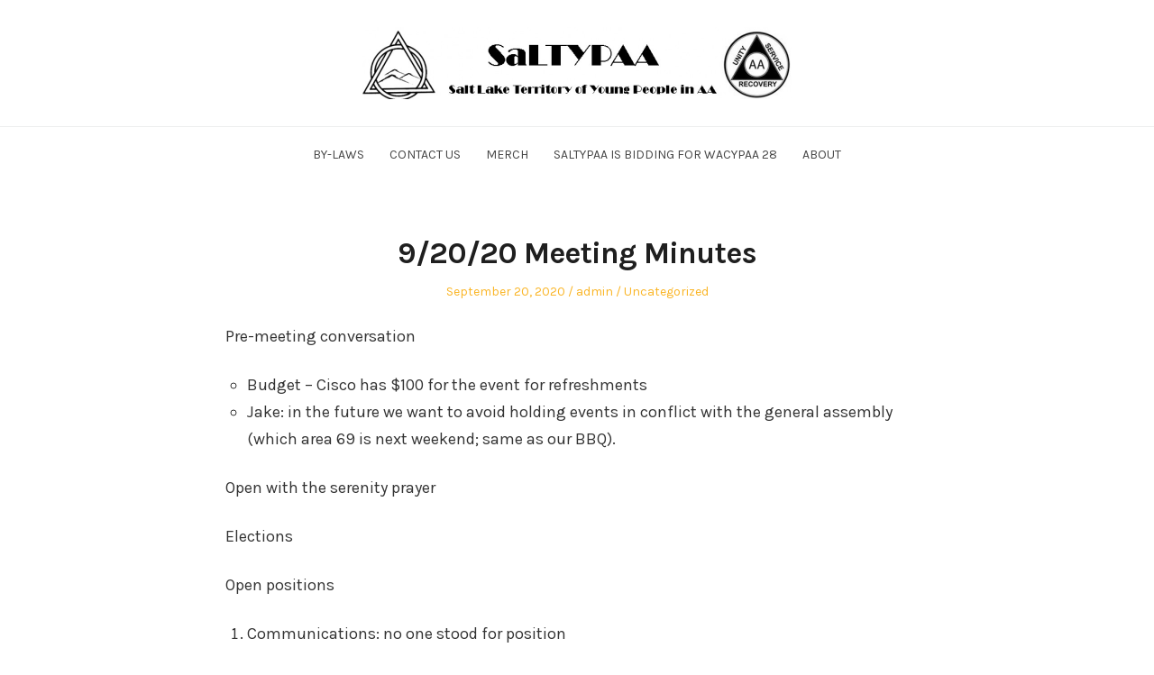

--- FILE ---
content_type: text/javascript
request_url: http://www.saltypaa.org/wp-content/plugins/wp-lead-plus-free-squeeze-pages-creator/js/frontend.min.js?ver=6.9
body_size: 21168
content:
function _toConsumableArray(a){if(Array.isArray(a)){for(var b=0,c=Array(a.length);b<a.length;b++)c[b]=a[b];return c}return Array.from(a)}!function(a){if("object"==typeof exports)module.exports=a();else if("function"==typeof define&&define.amd)define(a);else{var b;"undefined"!=typeof window?b=window:"undefined"!=typeof global?b=global:"undefined"!=typeof self&&(b=self),b.Bounce=a()}}(function(){return function a(b,c,d){function e(g,h){if(!c[g]){if(!b[g]){var i="function"==typeof require&&require;if(!h&&i)return i(g,!0);if(f)return f(g,!0);throw new Error("Cannot find module '"+g+"'")}var j=c[g]={exports:{}};b[g][0].call(j.exports,function(a){var c=b[g][1][a];return e(c?c:a)},j,j.exports,a,b,c,d)}return c[g].exports}for(var f="function"==typeof require&&require,g=0;g<d.length;g++)e(d[g]);return e}({1:[function(a,b,c){var d,e,f;f=a("../math/matrix4d"),e={bounce:a("../easing/bounce"),sway:a("../easing/sway"),hardbounce:a("../easing/hardbounce"),hardsway:a("../easing/hardsway")},d=function(){function a(a){a||(a={}),null!=a.easing&&(this.easing=a.easing),null!=a.duration&&(this.duration=a.duration),null!=a.delay&&(this.delay=a.delay),null!=a.from&&(this.from=a.from),null!=a.to&&(this.to=a.to),this.easingObject=new e[this.easing](a)}return a.prototype.easing="bounce",a.prototype.duration=1e3,a.prototype.delay=0,a.prototype.from=null,a.prototype.to=null,a.prototype.calculateEase=function(a){return this.easingObject.calculate(a)},a.prototype.getMatrix=function(){return(new f).identity()},a.prototype.getEasedMatrix=function(a){return this.getMatrix()},a.prototype.serialize=function(){var a,b,c,d;b={type:this.constructor.name.toLowerCase(),easing:this.easing,duration:this.duration,delay:this.delay,from:this.from,to:this.to},d=this.easingObject.serialize();for(a in d)c=d[a],b[a]=c;return b},a}(),b.exports=d},{"../easing/bounce":6,"../easing/hardbounce":7,"../easing/hardsway":8,"../easing/sway":10,"../math/matrix4d":13}],2:[function(a,b,c){var d,e,f,g,h={}.hasOwnProperty,i=function(a,b){function c(){this.constructor=a}for(var d in b)h.call(b,d)&&(a[d]=b[d]);return c.prototype=b.prototype,a.prototype=new c,a.__super__=b.prototype,a};e=a("../math/matrix4d"),g=a("../math/vector2d"),d=a("./index"),f=function(a){function b(){b.__super__.constructor.apply(this,arguments),this.diff=this.to-this.from}return i(b,a),b.prototype.from=0,b.prototype.to=90,b.prototype.getMatrix=function(a){var b,c,d;return c=a/180*Math.PI,b=Math.cos(c),d=Math.sin(c),new e([b,-d,0,0,d,b,0,0,0,0,1,0,0,0,0,1])},b.prototype.getEasedMatrix=function(a){var b,c;return c=this.calculateEase(a),b=this.from+this.diff*c,this.getMatrix(b)},b}(d),b.exports=f},{"../math/matrix4d":13,"../math/vector2d":14,"./index":1}],3:[function(a,b,c){var d,e,f,g,h={}.hasOwnProperty,i=function(a,b){function c(){this.constructor=a}for(var d in b)h.call(b,d)&&(a[d]=b[d]);return c.prototype=b.prototype,a.prototype=new c,a.__super__=b.prototype,a};e=a("../math/matrix4d"),g=a("../math/vector2d"),d=a("./index"),f=function(a){function b(){b.__super__.constructor.apply(this,arguments),this.fromVector=new g(this.from.x,this.from.y),this.toVector=new g(this.to.x,this.to.y),this.diff=this.toVector.clone().subtract(this.fromVector)}return i(b,a),b.prototype.from={x:.5,y:.5},b.prototype.to={x:1,y:1},b.prototype.getMatrix=function(a,b){var c;return c=1,new e([a,0,0,0,0,b,0,0,0,0,c,0,0,0,0,1])},b.prototype.getEasedMatrix=function(a){var b,c;return b=this.calculateEase(a),c=this.fromVector.clone().add(this.diff.clone().multiply(b)),this.getMatrix(c.x,c.y)},b}(d),b.exports=f},{"../math/matrix4d":13,"../math/vector2d":14,"./index":1}],4:[function(a,b,c){var d,e,f,g,h={}.hasOwnProperty,i=function(a,b){function c(){this.constructor=a}for(var d in b)h.call(b,d)&&(a[d]=b[d]);return c.prototype=b.prototype,a.prototype=new c,a.__super__=b.prototype,a};e=a("../math/matrix4d"),g=a("../math/vector2d"),d=a("./index"),f=function(a){function b(){b.__super__.constructor.apply(this,arguments),this.fromVector=new g(this.from.x,this.from.y),this.toVector=new g(this.to.x,this.to.y),this.diff=this.toVector.clone().subtract(this.fromVector)}return i(b,a),b.prototype.from={x:0,y:0},b.prototype.to={x:20,y:0},b.prototype.getMatrix=function(a,b){var c,d,f,g;return c=a/180*Math.PI,d=b/180*Math.PI,f=Math.tan(c),g=Math.tan(d),new e([1,f,0,0,g,1,0,0,0,0,1,0,0,0,0,1])},b.prototype.getEasedMatrix=function(a){var b,c;return b=this.calculateEase(a),c=this.fromVector.clone().add(this.diff.clone().multiply(b)),this.getMatrix(c.x,c.y)},b}(d),b.exports=f},{"../math/matrix4d":13,"../math/vector2d":14,"./index":1}],5:[function(a,b,c){var d,e,f,g,h={}.hasOwnProperty,i=function(a,b){function c(){this.constructor=a}for(var d in b)h.call(b,d)&&(a[d]=b[d]);return c.prototype=b.prototype,a.prototype=new c,a.__super__=b.prototype,a};e=a("../math/matrix4d"),g=a("../math/vector2d"),d=a("./index"),f=function(a){function b(){b.__super__.constructor.apply(this,arguments),this.fromVector=new g(this.from.x,this.from.y),this.toVector=new g(this.to.x,this.to.y),this.diff=this.toVector.clone().subtract(this.fromVector)}return i(b,a),b.prototype.from={x:0,y:0},b.prototype.to={x:0,y:0},b.prototype.getMatrix=function(a,b){var c;return c=0,new e([1,0,0,a,0,1,0,b,0,0,1,c,0,0,0,1])},b.prototype.getEasedMatrix=function(a){var b,c;return b=this.calculateEase(a),c=this.fromVector.clone().add(this.diff.clone().multiply(b)),this.getMatrix(c.x,c.y)},b}(d),b.exports=f},{"../math/matrix4d":13,"../math/vector2d":14,"./index":1}],6:[function(a,b,c){var d,e,f={}.hasOwnProperty,g=function(a,b){function c(){this.constructor=a}for(var d in b)f.call(b,d)&&(a[d]=b[d]);return c.prototype=b.prototype,a.prototype=new c,a.__super__=b.prototype,a};e=a("./index"),d=function(a){function b(a){var c;null==a&&(a={}),b.__super__.constructor.apply(this,arguments),null!=a.stiffness&&(this.stiffness=a.stiffness),null!=a.bounces&&(this.bounces=a.bounces),this.alpha=this.stiffness/100,c=.005/Math.pow(10,this.stiffness),this.limit=Math.floor(Math.log(c)/-this.alpha),this.omega=this.calculateOmega(this.bounces,this.limit)}return g(b,a),b.prototype.bounces=4,b.prototype.stiffness=3,b.prototype.calculate=function(a){var b;return a>=1?1:(b=a*this.limit,1-this.exponent(b)*this.oscillation(b))},b.prototype.calculateOmega=function(a,b){return(this.bounces+.5)*Math.PI/this.limit},b.prototype.exponent=function(a){return Math.pow(Math.E,-this.alpha*a)},b.prototype.oscillation=function(a){return Math.cos(this.omega*a)},b.prototype.serialize=function(){return{stiffness:this.stiffness,bounces:this.bounces}},b}(e),b.exports=d},{"./index":9}],7:[function(a,b,c){var d,e,f={}.hasOwnProperty,g=function(a,b){function c(){this.constructor=a}for(var d in b)f.call(b,d)&&(a[d]=b[d]);return c.prototype=b.prototype,a.prototype=new c,a.__super__=b.prototype,a};d=a("./bounce"),e=function(a){function b(){return b.__super__.constructor.apply(this,arguments)}return g(b,a),b.prototype.oscillation=function(a){return Math.abs(Math.cos(this.omega*a))},b}(d),b.exports=e},{"./bounce":6}],8:[function(a,b,c){var d,e,f={}.hasOwnProperty,g=function(a,b){function c(){this.constructor=a}for(var d in b)f.call(b,d)&&(a[d]=b[d]);return c.prototype=b.prototype,a.prototype=new c,a.__super__=b.prototype,a};e=a("./sway"),d=function(a){function b(){return b.__super__.constructor.apply(this,arguments)}return g(b,a),b.prototype.oscillation=function(a){return Math.abs(Math.sin(this.omega*a))},b}(e),b.exports=d},{"./sway":10}],9:[function(a,b,c){var d,e;e=a("../math/helpers"),d=function(){function a(){}return a.prototype.calculate=function(a){return a},a.prototype.serialize=function(){return{}},a.prototype.findOptimalKeyPoints=function(a,b){var c,d,f,g,h,i,j,k;for(null==a&&(a=1),null==b&&(b=1e3),h=[0],k=function(){var a,c;for(c=[],f=a=0;0<=b?a<b:a>b;f=0<=b?++a:--a)c.push(this.calculate(f/b));return c}.call(this),h=h.concat(e.findTurningPoints(k)),h.push(b-1),f=0,i=1e3;i--&&f!==h.length-1;)c=e.areaBetweenLineAndCurve(k,h[f],h[f+1]),c<=a?f++:(d=Math.round(h[f]+(h[f+1]-h[f])/2),h.splice(f+1,0,d));return 0===i?[]:j=function(){var a,c,d;for(d=[],a=0,c=h.length;a<c;a++)g=h[a],d.push(g/(b-1));return d}()},a}(),b.exports=d},{"../math/helpers":12}],10:[function(a,b,c){var d,e,f={}.hasOwnProperty,g=function(a,b){function c(){this.constructor=a}for(var d in b)f.call(b,d)&&(a[d]=b[d]);return c.prototype=b.prototype,a.prototype=new c,a.__super__=b.prototype,a};d=a("./bounce"),e=function(a){function b(){return b.__super__.constructor.apply(this,arguments)}return g(b,a),b.prototype.calculate=function(a){var b;return a>=1?0:(b=a*this.limit,this.exponent(b)*this.oscillation(b))},b.prototype.calculateOmega=function(a,b){return this.bounces*Math.PI/this.limit},b.prototype.oscillation=function(a){return Math.sin(this.omega*a)},b}(d),b.exports=e},{"./bounce":6}],11:[function(a,b,c){var d,e,f;f=a("./math/matrix4d"),e={scale:a("./components/scale"),rotate:a("./components/rotate"),translate:a("./components/translate"),skew:a("./components/skew")},d=function(){function a(){this.components=[]}return a.FPS=30,a.counter=1,a.prototype.components=null,a.prototype.duration=0,a.prototype.scale=function(a){return this.addComponent(new e.scale(a))},a.prototype.rotate=function(a){return this.addComponent(new e.rotate(a))},a.prototype.translate=function(a){return this.addComponent(new e.translate(a))},a.prototype.skew=function(a){return this.addComponent(new e.skew(a))},a.prototype.addComponent=function(a){return this.components.push(a),this.updateDuration(),this},a.prototype.serialize=function(){var a,b,c,d,e;for(b=[],e=this.components,c=0,d=e.length;c<d;c++)a=e[c],b.push(a.serialize());return b},a.prototype.deserialize=function(a){var b,c,d;for(c=0,d=a.length;c<d;c++)b=a[c],this.addComponent(new e[b.type](b));return this},a.prototype.updateDuration=function(){return this.duration=this.components.map(function(a){return a.duration+a.delay}).reduce(function(a,b){return Math.max(a,b)})},a.prototype.define=function(b){return this.name=b||a.generateName(),this.styleElement=document.createElement("style"),this.styleElement.innerHTML=this.getKeyframeCSS({name:this.name,prefix:!0}),document.body.appendChild(this.styleElement),this},a.prototype.applyTo=function(a,b){var c,d,e,f,g,h,i,j,k,l;for(null==b&&(b={}),this.define(),a.length||(a=[a]),g=this.getPrefixes(),d=null,window.jQuery&&window.jQuery.Deferred&&(d=new window.jQuery.Deferred),h=0,j=a.length;h<j;h++)for(e=a[h],l=g.animation,i=0,k=l.length;i<k;i++)f=l[i],c=[this.name,""+this.duration+"ms","linear","both"],b.loop&&c.push("infinite"),e.style[""+f+"animation"]=c.join(" ");return b.loop||setTimeout(function(a){return function(){if(b.remove&&a.remove(),"function"==typeof b.onComplete&&b.onComplete(),d)return d.resolve()}}(this),this.duration),d},a.prototype.remove=function(){var a;if(this.styleElement)return this.styleElement.remove?this.styleElement.remove():null!=(a=this.styleElement.parentNode)?a.removeChild(this.styleElement):void 0},a.prototype.getPrefixes=function(a){var b,c;return b={transform:[""],animation:[""]},c=document.createElement("dummy").style,(a||!("transform"in c)&&"webkitTransform"in c)&&(b.transform=["-webkit-",""]),(a||!("animation"in c)&&"webkitAnimation"in c)&&(b.animation=["-webkit-",""]),b},a.prototype.getKeyframeCSS=function(b){var c,d,e,f,g,h,i,j,k,l,m,n,o,p,q,r,s,t;for(null==b&&(b={}),this.name=b.name||a.generateName(),i={transform:[""],animation:[""]},(b.prefix||b.forcePrefix)&&(i=this.getPrefixes(b.forcePrefix)),e=[],f=this.getKeyframes(b),r=this.keys,l=0,o=r.length;l<o;l++){for(d=r[l],g=f[d],j="matrix3d"+g,k=[],s=i.transform,m=0,p=s.length;m<p;m++)h=s[m],k.push(""+h+"transform: "+j+";");e.push(""+Math.round(100*d*100)/100+"% { "+k.join(" ")+" }")}for(c=[],t=i.animation,n=0,q=t.length;n<q;n++)h=t[n],c.push("@"+h+"keyframes "+this.name+" { \n  "+e.join("\n  ")+" \n}");return c.join("\n\n")},a.prototype.getKeyframes=function(b){var c,d,e,g,h,i,j,k,l,m,n,o,p,q,r,s,t,u,v;if(null==b&&(b={}),k=[0,1],b.optimized)for(u=this.components,n=0,r=u.length;n<r;n++)c=u[n],d=c.easingObject.findOptimalKeyPoints().map(function(a){return function(b){return b*c.duration/a.duration+c.delay/a.duration}}(this)),c.delay&&d.push(c.delay/this.duration-.001),k=k.concat(d);else for(g=Math.round(this.duration/1e3*a.FPS),h=o=0;0<=g?o<=g:o>=g;h=0<=g?++o:--o)k.push(h/g);for(k=k.sort(function(a,b){return a-b}),this.keys=[],j={},p=0,s=k.length;p<s;p++)if(i=k[p],!j[i]){for(l=(new f).identity(),v=this.components,q=0,t=v.length;q<t;q++)c=v[q],e=i*this.duration,c.delay-e>1e-8||(m=(i-c.delay/this.duration)/(c.duration/this.duration),l.multiply(c.getEasedMatrix(m)));this.keys.push(i),j[i]=l.transpose().toFixed(3)}return j},a.generateName=function(){return"animation-"+a.counter++},a.isSupported=function(){var a,b,c,d,e,f,g,h,i;for(e=document.createElement("dummy").style,d=[["transform","webkitTransform"],["animation","webkitAnimation"]],f=0,h=d.length;f<h;f++){for(c=d[f],b=!1,g=0,i=c.length;g<i;g++)a=c[g],b||(b=a in e);if(!b)return!1}return!0},a}(),b.exports=d},{"./components/rotate":2,"./components/scale":3,"./components/skew":4,"./components/translate":5,"./math/matrix4d":13}],12:[function(a,b,c){var d;d=function(){function a(){}return a.prototype.sign=function(a){return a<0?-1:1},a.prototype.findTurningPoints=function(a){var b,c,d,e,f,g;for(e=[],b=f=1,g=a.length-1;1<=g?f<g:f>g;b=1<=g?++f:--f)c=this.sign(a[b]-a[b-1]),d=this.sign(a[b+1]-a[b]),c!==d&&e.push(b);return e},a.prototype.areaBetweenLineAndCurve=function(a,b,c){var d,e,f,g,h,i,j,k;for(g=c-b,j=a[b],i=a[c],d=0,f=k=0;0<=g?k<=g:k>=g;f=0<=g?++k:--k)e=a[b+f],h=j+f/g*(i-j),d+=Math.abs(h-e);return d},a}(),b.exports=new d},{}],13:[function(a,b,c){var d;d=function(){function a(a){this._array=(null!=a?a.slice(0):void 0)||[0,0,0,0,0,0,0,0,0,0,0,0,0,0,0,0]}return a.prototype._array=null,a.prototype.equals=function(a){return this.toString()===a.toString()},a.prototype.identity=function(){return this.setArray([1,0,0,0,0,1,0,0,0,0,1,0,0,0,0,1]),this},a.prototype.multiply=function(b){var c,d,e,f,g,h,i,j;for(f=new a,c=h=0;h<4;c=++h)for(d=i=0;i<4;d=++i)for(e=j=0;j<4;e=++j)g=f.get(c,d)+this.get(c,e)*b.get(e,d),f.set(c,d,g);return this.copy(f)},a.prototype.transpose=function(){var a;return a=this.getArray(),this.setArray([a[0],a[4],a[8],a[12],a[1],a[5],a[9],a[13],a[2],a[6],a[10],a[14],a[3],a[7],a[11],a[15]]),this},a.prototype.get=function(a,b){return this.getArray()[4*a+b]},a.prototype.set=function(a,b,c){return this._array[4*a+b]=c},a.prototype.copy=function(a){return this._array=a.getArray(),this},a.prototype.clone=function(){return new a(this.getArray())},a.prototype.getArray=function(){return this._array.slice(0)},a.prototype.setArray=function(a){return this._array=a,this},a.prototype.toString=function(){return"("+this.getArray().join(", ")+")"},a.prototype.toFixed=function(a){var b;return this._array=function(){var c,d,e,f;for(e=this._array,f=[],c=0,d=e.length;c<d;c++)b=e[c],f.push(parseFloat(b.toFixed(a)));return f}.call(this),this},a}(),b.exports=d},{}],14:[function(a,b,c){var d;d=function(){function a(a,b){this.x=null!=a?a:0,this.y=null!=b?b:0}return a.prototype.x=0,a.prototype.y=0,a.prototype.add=function(b){return a.isVector2D(b)?(this.x+=b.x,this.y+=b.y,this):this._addScalar(b)},a.prototype._addScalar=function(a){return this.x+=a,this.y+=a,this},a.prototype.subtract=function(b){return a.isVector2D(b)?(this.x-=b.x,this.y-=b.y,this):this._subtractScalar(b)},a.prototype._subtractScalar=function(a){return this._addScalar(-a)},a.prototype.multiply=function(b){return a.isVector2D(b)?(this.x*=b.x,this.y*=b.y,this):this._multiplyScalar(b)},a.prototype._multiplyScalar=function(a){return this.x*=a,this.y*=a,this},a.prototype.divide=function(b){return a.isVector2D(b)?(this.x/=b.x,this.y/=b.y,this):this._divideScalar(b)},a.prototype._divideScalar=function(a){return this._multiplyScalar(1/a)},a.prototype.clone=function(){return new a(this.x,this.y)},a.prototype.copy=function(a){return this.x=a.x,this.y=a.y,this},a.prototype.equals=function(a){return a.x===this.x&&a.y===this.y},a.prototype.toString=function(){return"("+this.x+", "+this.y+")"},a.prototype.toFixed=function(a){return this.x=parseFloat(this.x.toFixed(a)),this.y=parseFloat(this.y.toFixed(a)),this},a.prototype.toArray=function(){return[this.x,this.y]},a.isVector2D=function(b){return b instanceof a},a}(),b.exports=d},{}]},{},[11])(11)});var _slice=Array.prototype.slice;!function(a,b){"object"==typeof exports&&"undefined"!=typeof module?module.exports=b(require("jquery")):"function"==typeof define&&define.amd?define(["jquery"],b):a.parsley=b(a.jQuery)}(this,function(a){"use strict";function b(a,b){return a.parsleyAdaptedCallback||(a.parsleyAdaptedCallback=function(){var c=Array.prototype.slice.call(arguments,0);c.unshift(this),a.apply(b||G,c)}),a.parsleyAdaptedCallback}function c(a){return 0===a.lastIndexOf(I,0)?a.substr(I.length):a}function d(){var b=this,c=window||global;a.extend(this,{isNativeEvent:function(a){return a.originalEvent&&a.originalEvent.isTrusted!==!1},fakeInputEvent:function(c){b.isNativeEvent(c)&&a(c.target).trigger("input")},misbehaves:function(c){b.isNativeEvent(c)&&(b.behavesOk(c),a(document).on("change.inputevent",c.data.selector,b.fakeInputEvent),b.fakeInputEvent(c))},behavesOk:function(c){b.isNativeEvent(c)&&a(document).off("input.inputevent",c.data.selector,b.behavesOk).off("change.inputevent",c.data.selector,b.misbehaves)},install:function(){if(!c.inputEventPatched){c.inputEventPatched="0.0.3";for(var d=["select",'input[type="checkbox"]','input[type="radio"]','input[type="file"]'],e=0;e<d.length;e++){var f=d[e];a(document).on("input.inputevent",f,{selector:f},b.behavesOk).on("change.inputevent",f,{selector:f},b.misbehaves)}}},uninstall:function(){delete c.inputEventPatched,a(document).off(".inputevent")}})}var e=1,f={},g={attr:function(a,b,c){var d,e,f,g=new RegExp("^"+b,"i");if("undefined"==typeof c)c={};else for(d in c)c.hasOwnProperty(d)&&delete c[d];if("undefined"==typeof a||"undefined"==typeof a[0])return c;for(f=a[0].attributes,d=f.length;d--;)e=f[d],e&&e.specified&&g.test(e.name)&&(c[this.camelize(e.name.slice(b.length))]=this.deserializeValue(e.value));return c},checkAttr:function(a,b,c){return a.is("["+b+c+"]")},setAttr:function(a,b,c,d){a[0].setAttribute(this.dasherize(b+c),String(d))},generateID:function(){return""+e++},deserializeValue:function(b){var c;try{return b?"true"==b||"false"!=b&&("null"==b?null:isNaN(c=Number(b))?/^[\[\{]/.test(b)?a.parseJSON(b):b:c):b}catch(a){return b}},camelize:function(a){return a.replace(/-+(.)?/g,function(a,b){return b?b.toUpperCase():""})},dasherize:function(a){return a.replace(/::/g,"/").replace(/([A-Z]+)([A-Z][a-z])/g,"$1_$2").replace(/([a-z\d])([A-Z])/g,"$1_$2").replace(/_/g,"-").toLowerCase()},warn:function(){var a;window.console&&"function"==typeof window.console.warn&&(a=window.console).warn.apply(a,arguments)},warnOnce:function(a){f[a]||(f[a]=!0,this.warn.apply(this,arguments))},_resetWarnings:function(){f={}},trimString:function(a){return a.replace(/^\s+|\s+$/g,"")},namespaceEvents:function(b,c){return b=this.trimString(b||"").split(/\s+/),b[0]?a.map(b,function(a){return a+"."+c}).join(" "):""},difference:function(b,c){var d=[];return a.each(b,function(a,b){c.indexOf(b)==-1&&d.push(b)}),d},all:function(b){return a.when.apply(a,_toConsumableArray(b).concat([42,42]))},objectCreate:Object.create||function(){var a=function(){};return function(b){if(arguments.length>1)throw Error("Second argument not supported");if("object"!=typeof b)throw TypeError("Argument must be an object");a.prototype=b;var c=new a;return a.prototype=null,c}}(),_SubmitSelector:'input[type="submit"], button:submit'},h=g,i={namespace:"data-parsley-",inputs:"input, textarea, select",excluded:"input[type=button], input[type=submit], input[type=reset], input[type=hidden]",priorityEnabled:!0,multiple:null,group:null,uiEnabled:!1,validationThreshold:0,focus:"first",trigger:"input",triggerAfterFailure:"input",errorClass:"c37-field-error",successClass:"c37-field-success",classHandler:function(a){},errorsContainer:function(a){},errorsWrapper:'<ul class="parsley-errors-list"></ul>',errorTemplate:"<li></li>"},j=function(){this.__id__=h.generateID()};j.prototype={asyncSupport:!0,_pipeAccordingToValidationResult:function(){var b=this,c=function(){var c=a.Deferred();return!0!==b.validationResult&&c.reject(),c.resolve().promise()};return[c,c]},actualizeOptions:function(){return h.attr(this.$element,this.options.namespace,this.domOptions),this.parent&&this.parent.actualizeOptions&&this.parent.actualizeOptions(),this},_resetOptions:function(a){this.domOptions=h.objectCreate(this.parent.options),this.options=h.objectCreate(this.domOptions);for(var b in a)a.hasOwnProperty(b)&&(this.options[b]=a[b]);this.actualizeOptions()},_listeners:null,on:function(a,b){this._listeners=this._listeners||{};var c=this._listeners[a]=this._listeners[a]||[];return c.push(b),this},subscribe:function(b,c){a.listenTo(this,b.toLowerCase(),c)},off:function(a,b){var c=this._listeners&&this._listeners[a];if(c)if(b)for(var d=c.length;d--;)c[d]===b&&c.splice(d,1);else delete this._listeners[a];return this},unsubscribe:function(b,c){a.unsubscribeTo(this,b.toLowerCase())},trigger:function(a,b,c){b=b||this;var d,e=this._listeners&&this._listeners[a];if(e)for(var f=e.length;f--;)if(d=e[f].call(b,b,c),d===!1)return d;return!this.parent||this.parent.trigger(a,b,c)},reset:function(){if("ParsleyForm"!==this.__class__)return this._resetUI(),this._trigger("reset");for(var a=0;a<this.fields.length;a++)this.fields[a].reset();this._trigger("reset")},destroy:function(){if(this._destroyUI(),"ParsleyForm"!==this.__class__)return this.$element.removeData("Parsley"),this.$element.removeData("ParsleyFieldMultiple"),void this._trigger("destroy");for(var a=0;a<this.fields.length;a++)this.fields[a].destroy();this.$element.removeData("Parsley"),this._trigger("destroy")},asyncIsValid:function(a,b){return h.warnOnce("asyncIsValid is deprecated; please use whenValid instead"),this.whenValid({group:a,force:b})},_findRelated:function(){return this.options.multiple?this.parent.$element.find("["+this.options.namespace+'multiple="'+this.options.multiple+'"]'):this.$element}};var k={string:function(a){return a},integer:function(a){if(isNaN(a))throw'Requirement is not an integer: "'+a+'"';return parseInt(a,10)},number:function(a){if(isNaN(a))throw'Requirement is not a number: "'+a+'"';return parseFloat(a)},reference:function(b){var c=a(b);if(0===c.length)throw'No such reference: "'+b+'"';return c},boolean:function(a){return"false"!==a},object:function(a){return h.deserializeValue(a)},regexp:function(a){var b="";return/^\/.*\/(?:[gimy]*)$/.test(a)?(b=a.replace(/.*\/([gimy]*)$/,"$1"),a=a.replace(new RegExp("^/(.*?)/"+b+"$"),"$1")):a="^"+a+"$",new RegExp(a,b)}},l=function(a,b){var c=a.match(/^\s*\[(.*)\]\s*$/);if(!c)throw'Requirement is not an array: "'+a+'"';var d=c[1].split(",").map(h.trimString);if(d.length!==b)throw"Requirement has "+d.length+" values when "+b+" are needed";return d},m=function(a,b){var c=k[a||"string"];if(!c)throw'Unknown requirement specification: "'+a+'"';return c(b)},n=function(a,b,c){var d=null,e={};for(var f in a)if(f){var g=c(f);"string"==typeof g&&(g=m(a[f],g)),e[f]=g}else d=m(a[f],b);return[d,e]},o=function(b){a.extend(!0,this,b)};o.prototype={validate:function(b,c){if(this.fn)return arguments.length>3&&(c=[].slice.call(arguments,1,-1)),this.fn.call(this,b,c);if(a.isArray(b)){if(!this.validateMultiple)throw"Validator `"+this.name+"` does not handle multiple values";return this.validateMultiple.apply(this,arguments)}if(this.validateNumber)return!isNaN(b)&&(arguments[0]=parseFloat(arguments[0]),this.validateNumber.apply(this,arguments));if(this.validateString)return this.validateString.apply(this,arguments);throw"Validator `"+this.name+"` only handles multiple values"},parseRequirements:function(b,c){if("string"!=typeof b)return a.isArray(b)?b:[b];var d=this.requirementType;if(a.isArray(d)){for(var e=l(b,d.length),f=0;f<e.length;f++)e[f]=m(d[f],e[f]);return e}return a.isPlainObject(d)?n(d,b,c):[m(d,b)]},requirementType:"string",priority:2};var p=function(a,b){this.__class__="ParsleyValidatorRegistry",this.locale="en",this.init(a||{},b||{})},q={email:/^((([a-z]|\d|[!#\$%&'\*\+\-\/=\?\^_`{\|}~]|[\u00A0-\uD7FF\uF900-\uFDCF\uFDF0-\uFFEF])+(\.([a-z]|\d|[!#\$%&'\*\+\-\/=\?\^_`{\|}~]|[\u00A0-\uD7FF\uF900-\uFDCF\uFDF0-\uFFEF])+)*)|((\x22)((((\x20|\x09)*(\x0d\x0a))?(\x20|\x09)+)?(([\x01-\x08\x0b\x0c\x0e-\x1f\x7f]|\x21|[\x23-\x5b]|[\x5d-\x7e]|[\u00A0-\uD7FF\uF900-\uFDCF\uFDF0-\uFFEF])|(\\([\x01-\x09\x0b\x0c\x0d-\x7f]|[\u00A0-\uD7FF\uF900-\uFDCF\uFDF0-\uFFEF]))))*(((\x20|\x09)*(\x0d\x0a))?(\x20|\x09)+)?(\x22)))@((([a-z]|\d|[\u00A0-\uD7FF\uF900-\uFDCF\uFDF0-\uFFEF])|(([a-z]|\d|[\u00A0-\uD7FF\uF900-\uFDCF\uFDF0-\uFFEF])([a-z]|\d|-|\.|_|~|[\u00A0-\uD7FF\uF900-\uFDCF\uFDF0-\uFFEF])*([a-z]|\d|[\u00A0-\uD7FF\uF900-\uFDCF\uFDF0-\uFFEF])))\.)+(([a-z]|[\u00A0-\uD7FF\uF900-\uFDCF\uFDF0-\uFFEF])|(([a-z]|[\u00A0-\uD7FF\uF900-\uFDCF\uFDF0-\uFFEF])([a-z]|\d|-|\.|_|~|[\u00A0-\uD7FF\uF900-\uFDCF\uFDF0-\uFFEF])*([a-z]|[\u00A0-\uD7FF\uF900-\uFDCF\uFDF0-\uFFEF])))$/i,number:/^-?(\d*\.)?\d+(e[-+]?\d+)?$/i,integer:/^-?\d+$/,digits:/^\d+$/,alphanum:/^\w+$/i,url:new RegExp("^(?:(?:https?|ftp)://)?(?:\\S+(?::\\S*)?@)?(?:(?:[1-9]\\d?|1\\d\\d|2[01]\\d|22[0-3])(?:\\.(?:1?\\d{1,2}|2[0-4]\\d|25[0-5])){2}(?:\\.(?:[1-9]\\d?|1\\d\\d|2[0-4]\\d|25[0-4]))|(?:(?:[a-z\\u00a1-\\uffff0-9]-*)*[a-z\\u00a1-\\uffff0-9]+)(?:\\.(?:[a-z\\u00a1-\\uffff0-9]-*)*[a-z\\u00a1-\\uffff0-9]+)*(?:\\.(?:[a-z\\u00a1-\\uffff]{2,})))(?::\\d{2,5})?(?:/\\S*)?$","i")};q.range=q.number;var r=function(a){var b=(""+a).match(/(?:\.(\d+))?(?:[eE]([+-]?\d+))?$/);return b?Math.max(0,(b[1]?b[1].length:0)-(b[2]?+b[2]:0)):0};p.prototype={init:function(b,c){this.catalog=c,this.validators=a.extend({},this.validators);for(var d in b)this.addValidator(d,b[d].fn,b[d].priority);window.Parsley.trigger("parsley:validator:init")},setLocale:function(a){if("undefined"==typeof this.catalog[a])throw new Error(a+" is not available in the catalog");return this.locale=a,this},addCatalog:function(a,b,c){return"object"==typeof b&&(this.catalog[a]=b),!0===c?this.setLocale(a):this},addMessage:function(a,b,c){return"undefined"==typeof this.catalog[a]&&(this.catalog[a]={}),this.catalog[a][b]=c,this},addMessages:function(a,b){for(var c in b)this.addMessage(a,c,b[c]);return this},addValidator:function(a,b,c){if(this.validators[a])h.warn('Validator "'+a+'" is already defined.');else if(i.hasOwnProperty(a))return void h.warn('"'+a+'" is a restricted keyword and is not a valid validator name.');return this._setValidator.apply(this,arguments)},updateValidator:function(a,b,c){return this.validators[a]?this._setValidator.apply(this,arguments):(h.warn('Validator "'+a+'" is not already defined.'),this.addValidator.apply(this,arguments))},removeValidator:function(a){return this.validators[a]||h.warn('Validator "'+a+'" is not defined.'),delete this.validators[a],this},_setValidator:function(a,b,c){"object"!=typeof b&&(b={fn:b,priority:c}),b.validate||(b=new o(b)),this.validators[a]=b;for(var d in b.messages||{})this.addMessage(d,a,b.messages[d]);return this},getErrorMessage:function(a){var b;if("type"===a.name){var c=this.catalog[this.locale][a.name]||{};b=c[a.requirements]}else b=this.formatMessage(this.catalog[this.locale][a.name],a.requirements);return b||this.catalog[this.locale].defaultMessage||this.catalog.en.defaultMessage},formatMessage:function(a,b){if("object"==typeof b){for(var c in b)a=this.formatMessage(a,b[c]);return a}return"string"==typeof a?a.replace(/%s/i,b):""},validators:{notblank:{validateString:function(a){return/\S/.test(a)},priority:2},required:{validateMultiple:function(a){return a.length>0},validateString:function(a){return/\S/.test(a)},priority:512},type:{validateString:function(a,b){var c=arguments.length<=2||void 0===arguments[2]?{}:arguments[2],d=c.step,e=void 0===d?"1":d,f=c.base,g=void 0===f?0:f,h=q[b];if(!h)throw new Error("validator type `"+b+"` is not supported");if(!h.test(a))return!1;if("number"===b&&!/^any$/i.test(e||"")){var i=Number(a),j=Math.max(r(e),r(g));if(r(i)>j)return!1;var k=function(a){return Math.round(a*Math.pow(10,j))};if((k(i)-k(g))%k(e)!=0)return!1}return!0},requirementType:{"":"string",step:"string",base:"number"},priority:256},pattern:{validateString:function(a,b){return b.test(a)},requirementType:"regexp",priority:64},minlength:{validateString:function(a,b){return a.length>=b},requirementType:"integer",priority:30},maxlength:{validateString:function(a,b){return a.length<=b},requirementType:"integer",priority:30},length:{validateString:function(a,b,c){return a.length>=b&&a.length<=c},requirementType:["integer","integer"],priority:30},mincheck:{validateMultiple:function(a,b){return a.length>=b},requirementType:"integer",priority:30},maxcheck:{validateMultiple:function(a,b){return a.length<=b},requirementType:"integer",priority:30},check:{validateMultiple:function(a,b,c){return a.length>=b&&a.length<=c},requirementType:["integer","integer"],priority:30},min:{validateNumber:function(a,b){return a>=b},requirementType:"number",priority:30},max:{validateNumber:function(a,b){return a<=b},requirementType:"number",priority:30},range:{validateNumber:function(a,b,c){return a>=b&&a<=c},requirementType:["number","number"],priority:30},equalto:{validateString:function(b,c){var d=a(c);return d.length?b===d.val():b===c},priority:256}}};var s={},t=function a(b,c,d){for(var e=[],f=[],g=0;g<b.length;g++){for(var h=!1,i=0;i<c.length;i++)if(b[g].assert.name===c[i].assert.name){h=!0;break}h?f.push(b[g]):e.push(b[g])}return{kept:f,added:e,removed:d?[]:a(c,b,!0).added}};s.Form={_actualizeTriggers:function(){var a=this;this.$element.on("submit.Parsley",function(b){a.onSubmitValidate(b)}),this.$element.on("click.Parsley",h._SubmitSelector,function(b){a.onSubmitButton(b)}),!1!==this.options.uiEnabled&&this.$element.attr("novalidate","")},focus:function(){if(this._focusedField=null,!0===this.validationResult||"none"===this.options.focus)return null;for(var a=0;a<this.fields.length;a++){var b=this.fields[a];if(!0!==b.validationResult&&b.validationResult.length>0&&"undefined"==typeof b.options.noFocus&&(this._focusedField=b.$element,"first"===this.options.focus))break}return null===this._focusedField?null:this._focusedField.focus()},_destroyUI:function(){this.$element.off(".Parsley")}},s.Field={_reflowUI:function(){if(this._buildUI(),this._ui){var a=t(this.validationResult,this._ui.lastValidationResult);this._ui.lastValidationResult=this.validationResult,this._manageStatusClass(),this._manageErrorsMessages(a),this._actualizeTriggers(),!a.kept.length&&!a.added.length||this._failedOnce||(this._failedOnce=!0,this._actualizeTriggers())}},getErrorsMessages:function(){if(!0===this.validationResult)return[];for(var a=[],b=0;b<this.validationResult.length;b++)a.push(this.validationResult[b].errorMessage||this._getErrorMessage(this.validationResult[b].assert));return a},addError:function(a){var b=arguments.length<=1||void 0===arguments[1]?{}:arguments[1],c=b.message,d=b.assert,e=b.updateClass,f=void 0===e||e;this._buildUI(),this._addError(a,{message:c,assert:d}),f&&this._errorClass()},updateError:function(a){var b=arguments.length<=1||void 0===arguments[1]?{}:arguments[1],c=b.message,d=b.assert,e=b.updateClass,f=void 0===e||e;this._buildUI(),this._updateError(a,{message:c,assert:d}),f&&this._errorClass()},removeError:function(a){var b=arguments.length<=1||void 0===arguments[1]?{}:arguments[1],c=b.updateClass,d=void 0===c||c;this._buildUI(),this._removeError(a),d&&this._manageStatusClass()},_manageStatusClass:function(){this.hasConstraints()&&this.needsValidation()&&!0===this.validationResult?this._successClass():this.validationResult.length>0?this._errorClass():this._resetClass()},_manageErrorsMessages:function(b){if("undefined"==typeof this.options.errorsMessagesDisabled){if("undefined"!=typeof this.options.errorMessage)return b.added.length||b.kept.length?(this._insertErrorWrapper(),0===this._ui.$errorsWrapper.find(".parsley-custom-error-message").length&&this._ui.$errorsWrapper.append(a(this.options.errorTemplate).addClass("parsley-custom-error-message")),
this._ui.$errorsWrapper.addClass("filled").find(".parsley-custom-error-message").html(this.options.errorMessage)):this._ui.$errorsWrapper.removeClass("filled").find(".parsley-custom-error-message").remove();for(var c=0;c<b.removed.length;c++)this._removeError(b.removed[c].assert.name);for(c=0;c<b.added.length;c++)this._addError(b.added[c].assert.name,{message:b.added[c].errorMessage,assert:b.added[c].assert});for(c=0;c<b.kept.length;c++)this._updateError(b.kept[c].assert.name,{message:b.kept[c].errorMessage,assert:b.kept[c].assert})}},_addError:function(b,c){var d=c.message,e=c.assert;this._insertErrorWrapper(),this._ui.$errorsWrapper.addClass("filled").append(a(this.options.errorTemplate).addClass("parsley-"+b).html(d||this._getErrorMessage(e)))},_updateError:function(a,b){var c=b.message,d=b.assert;this._ui.$errorsWrapper.addClass("filled").find(".parsley-"+a).html(c||this._getErrorMessage(d))},_removeError:function(a){this._ui.$errorsWrapper.removeClass("filled").find(".parsley-"+a).remove()},_getErrorMessage:function(a){var b=a.name+"Message";return"undefined"!=typeof this.options[b]?window.Parsley.formatMessage(this.options[b],a.requirements):window.Parsley.getErrorMessage(a)},_buildUI:function(){if(!this._ui&&!1!==this.options.uiEnabled){var b={};this.$element.attr(this.options.namespace+"id",this.__id__),b.$errorClassHandler=this._manageClassHandler(),b.errorsWrapperId="parsley-id-"+(this.options.multiple?"multiple-"+this.options.multiple:this.__id__),b.$errorsWrapper=a(this.options.errorsWrapper).attr("id",b.errorsWrapperId),b.lastValidationResult=[],b.validationInformationVisible=!1,this._ui=b}},_manageClassHandler:function(){if("string"==typeof this.options.classHandler&&a(this.options.classHandler).length)return a(this.options.classHandler);var b=this.options.classHandler.call(this,this);return"undefined"!=typeof b&&b.length?b:this._inputHolder()},_inputHolder:function(){return!this.options.multiple||this.$element.is("select")?this.$element:this.$element.parent()},_insertErrorWrapper:function(){var b;if(0!==this._ui.$errorsWrapper.parent().length)return this._ui.$errorsWrapper.parent();if("string"==typeof this.options.errorsContainer){if(a(this.options.errorsContainer).length)return a(this.options.errorsContainer).append(this._ui.$errorsWrapper);h.warn("The errors container `"+this.options.errorsContainer+"` does not exist in DOM")}else"function"==typeof this.options.errorsContainer&&(b=this.options.errorsContainer.call(this,this));return"undefined"!=typeof b&&b.length?b.append(this._ui.$errorsWrapper):this._inputHolder().after(this._ui.$errorsWrapper)},_actualizeTriggers:function(){var a,b=this,c=this._findRelated();c.off(".Parsley"),this._failedOnce?c.on(h.namespaceEvents(this.options.triggerAfterFailure,"Parsley"),function(){b.validate()}):(a=h.namespaceEvents(this.options.trigger,"Parsley"))&&c.on(a,function(a){b._eventValidate(a)})},_eventValidate:function(a){!(!/key|input/.test(a.type)||this._ui&&this._ui.validationInformationVisible)&&this.getValue().length<=this.options.validationThreshold||this.validate()},_resetUI:function(){this._failedOnce=!1,this._actualizeTriggers(),"undefined"!=typeof this._ui&&(this._ui.$errorsWrapper.removeClass("filled").children().remove(),this._resetClass(),this._ui.lastValidationResult=[],this._ui.validationInformationVisible=!1)},_destroyUI:function(){this._resetUI(),"undefined"!=typeof this._ui&&this._ui.$errorsWrapper.remove(),delete this._ui},_successClass:function(){this._ui.validationInformationVisible=!0,this._ui.$errorClassHandler.removeClass(this.options.errorClass).addClass(this.options.successClass)},_errorClass:function(){this._ui.validationInformationVisible=!0,this._ui.$errorClassHandler.removeClass(this.options.successClass).addClass(this.options.errorClass)},_resetClass:function(){this._ui.$errorClassHandler.removeClass(this.options.successClass).removeClass(this.options.errorClass)}};var u=function(b,c,d){this.__class__="ParsleyForm",this.$element=a(b),this.domOptions=c,this.options=d,this.parent=window.Parsley,this.fields=[],this.validationResult=null},v={pending:null,resolved:!0,rejected:!1};u.prototype={onSubmitValidate:function(a){var b=this;if(!0!==a.parsley){var c=this._$submitSource||this.$element.find(h._SubmitSelector).first();if(this._$submitSource=null,this.$element.find(".parsley-synthetic-submit-button").prop("disabled",!0),!c.is("[formnovalidate]")){var d=this.whenValidate({event:a});"resolved"===d.state()&&!1!==this._trigger("submit")||(a.stopImmediatePropagation(),a.preventDefault(),"pending"===d.state()&&d.done(function(){b._submit(c)}))}}},onSubmitButton:function(b){this._$submitSource=a(b.currentTarget)},_submit:function(b){if(!1!==this._trigger("submit")){if(b){var c=this.$element.find(".parsley-synthetic-submit-button").prop("disabled",!1);0===c.length&&(c=a('<input class="parsley-synthetic-submit-button" type="hidden">').appendTo(this.$element)),c.attr({name:b.attr("name"),value:b.attr("value")})}this.$element.trigger(a.extend(a.Event("submit"),{parsley:!0}))}},validate:function(b){if(arguments.length>=1&&!a.isPlainObject(b)){h.warnOnce("Calling validate on a parsley form without passing arguments as an object is deprecated.");var c=_slice.call(arguments),d=c[0],e=c[1],f=c[2];b={group:d,force:e,event:f}}return v[this.whenValidate(b).state()]},whenValidate:function(){var b,c=this,d=arguments.length<=0||void 0===arguments[0]?{}:arguments[0],e=d.group,f=d.force,g=d.event;this.submitEvent=g,g&&(this.submitEvent=a.extend({},g,{preventDefault:function(){h.warnOnce("Using `this.submitEvent.preventDefault()` is deprecated; instead, call `this.validationResult = false`"),c.validationResult=!1}})),this.validationResult=!0,this._trigger("validate"),this._refreshFields();var i=this._withoutReactualizingFormOptions(function(){return a.map(c.fields,function(a){return a.whenValidate({force:f,group:e})})});return(b=h.all(i).done(function(){c._trigger("success")}).fail(function(){c.validationResult=!1,c.focus(),c._trigger("error")}).always(function(){c._trigger("validated")})).pipe.apply(b,_toConsumableArray(this._pipeAccordingToValidationResult()))},isValid:function(b){if(arguments.length>=1&&!a.isPlainObject(b)){h.warnOnce("Calling isValid on a parsley form without passing arguments as an object is deprecated.");var c=_slice.call(arguments),d=c[0],e=c[1];b={group:d,force:e}}return v[this.whenValid(b).state()]},whenValid:function(){var b=this,c=arguments.length<=0||void 0===arguments[0]?{}:arguments[0],d=c.group,e=c.force;this._refreshFields();var f=this._withoutReactualizingFormOptions(function(){return a.map(b.fields,function(a){return a.whenValid({group:d,force:e})})});return h.all(f)},_refreshFields:function(){return this.actualizeOptions()._bindFields()},_bindFields:function(){var b=this,c=this.fields;return this.fields=[],this.fieldsMappedById={},this._withoutReactualizingFormOptions(function(){b.$element.find(b.options.inputs).not(b.options.excluded).each(function(a,c){var d=new window.Parsley.Factory(c,{},b);"ParsleyField"!==d.__class__&&"ParsleyFieldMultiple"!==d.__class__||!0===d.options.excluded||"undefined"==typeof b.fieldsMappedById[d.__class__+"-"+d.__id__]&&(b.fieldsMappedById[d.__class__+"-"+d.__id__]=d,b.fields.push(d))}),a.each(h.difference(c,b.fields),function(a,b){b._trigger("reset")})}),this},_withoutReactualizingFormOptions:function(a){var b=this.actualizeOptions;this.actualizeOptions=function(){return this};var c=a();return this.actualizeOptions=b,c},_trigger:function(a){return this.trigger("form:"+a)}};var w=function(b,c,d,e,f){if(!/ParsleyField/.test(b.__class__))throw new Error("ParsleyField or ParsleyFieldMultiple instance expected");var g=window.Parsley._validatorRegistry.validators[c],h=new o(g);a.extend(this,{validator:h,name:c,requirements:d,priority:e||b.options[c+"Priority"]||h.priority,isDomConstraint:!0===f}),this._parseRequirements(b.options)},x=function(a){var b=a[0].toUpperCase();return b+a.slice(1)};w.prototype={validate:function(a,b){var c;return(c=this.validator).validate.apply(c,[a].concat(_toConsumableArray(this.requirementList),[b]))},_parseRequirements:function(a){var b=this;this.requirementList=this.validator.parseRequirements(this.requirements,function(c){return a[b.name+x(c)]})}};var y=function(b,c,d,e){this.__class__="ParsleyField",this.$element=a(b),"undefined"!=typeof e&&(this.parent=e),this.options=d,this.domOptions=c,this.constraints=[],this.constraintsByName={},this.validationResult=!0,this._bindConstraints()},z={pending:null,resolved:!0,rejected:!1};y.prototype={validate:function(b){arguments.length>=1&&!a.isPlainObject(b)&&(h.warnOnce("Calling validate on a parsley field without passing arguments as an object is deprecated."),b={options:b});var c=this.whenValidate(b);if(!c)return!0;switch(c.state()){case"pending":return null;case"resolved":return!0;case"rejected":return this.validationResult}},whenValidate:function(){var a,b=this,c=arguments.length<=0||void 0===arguments[0]?{}:arguments[0],d=c.force,e=c.group;if(this.refreshConstraints(),!e||this._isInGroup(e))return this.value=this.getValue(),this._trigger("validate"),(a=this.whenValid({force:d,value:this.value,_refreshed:!0}).always(function(){b._reflowUI()}).done(function(){b._trigger("success")}).fail(function(){b._trigger("error")}).always(function(){b._trigger("validated")})).pipe.apply(a,_toConsumableArray(this._pipeAccordingToValidationResult()))},hasConstraints:function(){return 0!==this.constraints.length},needsValidation:function(a){return"undefined"==typeof a&&(a=this.getValue()),!(!a.length&&!this._isRequired()&&"undefined"==typeof this.options.validateIfEmpty)},_isInGroup:function(b){return a.isArray(this.options.group)?-1!==a.inArray(b,this.options.group):this.options.group===b},isValid:function(b){if(arguments.length>=1&&!a.isPlainObject(b)){h.warnOnce("Calling isValid on a parsley field without passing arguments as an object is deprecated.");var c=_slice.call(arguments),d=c[0],e=c[1];b={force:d,value:e}}var f=this.whenValid(b);return!f||z[f.state()]},whenValid:function(){var b=this,c=arguments.length<=0||void 0===arguments[0]?{}:arguments[0],d=c.force,e=void 0!==d&&d,f=c.value,g=c.group,i=c._refreshed;if(i||this.refreshConstraints(),!g||this._isInGroup(g)){if(this.validationResult=!0,!this.hasConstraints())return a.when();if("undefined"!=typeof f&&null!==f||(f=this.getValue()),!this.needsValidation(f)&&!0!==e)return a.when();var j=this._getGroupedConstraints(),k=[];return a.each(j,function(c,d){var e=h.all(a.map(d,function(a){return b._validateConstraint(f,a)}));if(k.push(e),"rejected"===e.state())return!1}),h.all(k)}},_validateConstraint:function(b,c){var d=this,e=c.validate(b,this);return!1===e&&(e=a.Deferred().reject()),h.all([e]).fail(function(a){d.validationResult instanceof Array||(d.validationResult=[]),d.validationResult.push({assert:c,errorMessage:"string"==typeof a&&a})})},getValue:function(){var a;return a="function"==typeof this.options.value?this.options.value(this):"undefined"!=typeof this.options.value?this.options.value:this.$element.val(),"undefined"==typeof a||null===a?"":this._handleWhitespace(a)},refreshConstraints:function(){return this.actualizeOptions()._bindConstraints()},addConstraint:function(a,b,c,d){if(window.Parsley._validatorRegistry.validators[a]){var e=new w(this,a,b,c,d);"undefined"!==this.constraintsByName[e.name]&&this.removeConstraint(e.name),this.constraints.push(e),this.constraintsByName[e.name]=e}return this},removeConstraint:function(a){for(var b=0;b<this.constraints.length;b++)if(a===this.constraints[b].name){this.constraints.splice(b,1);break}return delete this.constraintsByName[a],this},updateConstraint:function(a,b,c){return this.removeConstraint(a).addConstraint(a,b,c)},_bindConstraints:function(){for(var a=[],b={},c=0;c<this.constraints.length;c++)!1===this.constraints[c].isDomConstraint&&(a.push(this.constraints[c]),b[this.constraints[c].name]=this.constraints[c]);this.constraints=a,this.constraintsByName=b;for(var d in this.options)this.addConstraint(d,this.options[d],void 0,!0);return this._bindHtml5Constraints()},_bindHtml5Constraints:function(){(this.$element.hasClass("required")||this.$element.attr("required"))&&this.addConstraint("required",!0,void 0,!0),"string"==typeof this.$element.attr("pattern")&&this.addConstraint("pattern",this.$element.attr("pattern"),void 0,!0),"undefined"!=typeof this.$element.attr("min")&&"undefined"!=typeof this.$element.attr("max")?this.addConstraint("range",[this.$element.attr("min"),this.$element.attr("max")],void 0,!0):"undefined"!=typeof this.$element.attr("min")?this.addConstraint("min",this.$element.attr("min"),void 0,!0):"undefined"!=typeof this.$element.attr("max")&&this.addConstraint("max",this.$element.attr("max"),void 0,!0),"undefined"!=typeof this.$element.attr("minlength")&&"undefined"!=typeof this.$element.attr("maxlength")?this.addConstraint("length",[this.$element.attr("minlength"),this.$element.attr("maxlength")],void 0,!0):"undefined"!=typeof this.$element.attr("minlength")?this.addConstraint("minlength",this.$element.attr("minlength"),void 0,!0):"undefined"!=typeof this.$element.attr("maxlength")&&this.addConstraint("maxlength",this.$element.attr("maxlength"),void 0,!0);var a=this.$element.attr("type");return"undefined"==typeof a?this:"number"===a?this.addConstraint("type",["number",{step:this.$element.attr("step"),base:this.$element.attr("min")||this.$element.attr("value")}],void 0,!0):/^(email|url|range)$/i.test(a)?this.addConstraint("type",a,void 0,!0):this},_isRequired:function(){return"undefined"!=typeof this.constraintsByName.required&&!1!==this.constraintsByName.required.requirements},_trigger:function(a){return this.trigger("field:"+a)},_handleWhitespace:function(a){return!0===this.options.trimValue&&h.warnOnce('data-parsley-trim-value="true" is deprecated, please use data-parsley-whitespace="trim"'),"squish"===this.options.whitespace&&(a=a.replace(/\s{2,}/g," ")),"trim"!==this.options.whitespace&&"squish"!==this.options.whitespace&&!0!==this.options.trimValue||(a=h.trimString(a)),a},_getGroupedConstraints:function(){if(!1===this.options.priorityEnabled)return[this.constraints];for(var a=[],b={},c=0;c<this.constraints.length;c++){var d=this.constraints[c].priority;b[d]||a.push(b[d]=[]),b[d].push(this.constraints[c])}return a.sort(function(a,b){return b[0].priority-a[0].priority}),a}};var A=y,B=function(){this.__class__="ParsleyFieldMultiple"};B.prototype={addElement:function(a){return this.$elements.push(a),this},refreshConstraints:function(){var b;if(this.constraints=[],this.$element.is("select"))return this.actualizeOptions()._bindConstraints(),this;for(var c=0;c<this.$elements.length;c++)if(a("html").has(this.$elements[c]).length){b=this.$elements[c].data("ParsleyFieldMultiple").refreshConstraints().constraints;for(var d=0;d<b.length;d++)this.addConstraint(b[d].name,b[d].requirements,b[d].priority,b[d].isDomConstraint)}else this.$elements.splice(c,1);return this},getValue:function(){if("function"==typeof this.options.value)return this.options.value(this);if("undefined"!=typeof this.options.value)return this.options.value;if(this.$element.is("input[type=radio]"))return this._findRelated().filter(":checked").val()||"";if(this.$element.is("input[type=checkbox]")){var b=[];return this._findRelated().filter(":checked").each(function(){b.push(a(this).val())}),b}return this.$element.is("select")&&null===this.$element.val()?[]:this.$element.val()},_init:function(){return this.$elements=[this.$element],this}};var C=function(b,c,d){this.$element=a(b);var e=this.$element.data("Parsley");if(e)return"undefined"!=typeof d&&e.parent===window.Parsley&&(e.parent=d,e._resetOptions(e.options)),"object"==typeof c&&a.extend(e.options,c),e;if(!this.$element.length)throw new Error("You must bind Parsley on an existing element.");if("undefined"!=typeof d&&"ParsleyForm"!==d.__class__)throw new Error("Parent instance must be a ParsleyForm instance");return this.parent=d||window.Parsley,this.init(c)};C.prototype={init:function(a){return this.__class__="Parsley",this.__version__="2.4.4",this.__id__=h.generateID(),this._resetOptions(a),this.$element.is("form")||h.checkAttr(this.$element,this.options.namespace,"validate")&&!this.$element.is(this.options.inputs)?this.bind("parsleyForm"):this.isMultiple()?this.handleMultiple():this.bind("parsleyField")},isMultiple:function(){return this.$element.is("input[type=radio], input[type=checkbox]")||this.$element.is("select")&&"undefined"!=typeof this.$element.attr("multiple")},handleMultiple:function(){var b,c,d=this;if(this.options.multiple||("undefined"!=typeof this.$element.attr("name")&&this.$element.attr("name").length?this.options.multiple=b=this.$element.attr("name"):"undefined"!=typeof this.$element.attr("id")&&this.$element.attr("id").length&&(this.options.multiple=this.$element.attr("id"))),this.$element.is("select")&&"undefined"!=typeof this.$element.attr("multiple"))return this.options.multiple=this.options.multiple||this.__id__,this.bind("parsleyFieldMultiple");if(!this.options.multiple)return h.warn("To be bound by Parsley, a radio, a checkbox and a multiple select input must have either a name or a multiple option.",this.$element),this;this.options.multiple=this.options.multiple.replace(/(:|\.|\[|\]|\{|\}|\$)/g,""),"undefined"!=typeof b&&a('input[name="'+b+'"]').each(function(b,c){a(c).is("input[type=radio], input[type=checkbox]")&&a(c).attr(d.options.namespace+"multiple",d.options.multiple)});for(var e=this._findRelated(),f=0;f<e.length;f++)if(c=a(e.get(f)).data("Parsley"),"undefined"!=typeof c){this.$element.data("ParsleyFieldMultiple")||c.addElement(this.$element);break}return this.bind("parsleyField",!0),c||this.bind("parsleyFieldMultiple")},bind:function(b,c){var d;switch(b){case"parsleyForm":d=a.extend(new u(this.$element,this.domOptions,this.options),new j,window.ParsleyExtend)._bindFields();break;case"parsleyField":d=a.extend(new A(this.$element,this.domOptions,this.options,this.parent),new j,window.ParsleyExtend);break;case"parsleyFieldMultiple":d=a.extend(new A(this.$element,this.domOptions,this.options,this.parent),new B,new j,window.ParsleyExtend)._init();break;default:throw new Error(b+"is not a supported Parsley type")}return this.options.multiple&&h.setAttr(this.$element,this.options.namespace,"multiple",this.options.multiple),"undefined"!=typeof c?(this.$element.data("ParsleyFieldMultiple",d),d):(this.$element.data("Parsley",d),d._actualizeTriggers(),d._trigger("init"),d)}};var D=a.fn.jquery.split(".");if(parseInt(D[0])<=1&&parseInt(D[1])<8)throw"The loaded version of jQuery is too old. Please upgrade to 1.8.x or better.";D.forEach||h.warn("Parsley requires ES5 to run properly. Please include https://github.com/es-shims/es5-shim");var E=a.extend(new j,{$element:a(document),actualizeOptions:null,_resetOptions:null,Factory:C,version:"2.4.4"});a.extend(A.prototype,s.Field,j.prototype),a.extend(u.prototype,s.Form,j.prototype),a.extend(C.prototype,j.prototype),a.fn.parsley=a.fn.psly=function(b){if(this.length>1){var c=[];return this.each(function(){c.push(a(this).parsley(b))}),c}return a(this).length?new C(this,b):void h.warn("You must bind Parsley on an existing element.")},"undefined"==typeof window.ParsleyExtend&&(window.ParsleyExtend={}),E.options=a.extend(h.objectCreate(i),window.ParsleyConfig),window.ParsleyConfig=E.options,window.Parsley=window.psly=E,window.ParsleyUtils=h;var F=window.Parsley._validatorRegistry=new p(window.ParsleyConfig.validators,window.ParsleyConfig.i18n);window.ParsleyValidator={},a.each("setLocale addCatalog addMessage addMessages getErrorMessage formatMessage addValidator updateValidator removeValidator".split(" "),function(b,c){window.Parsley[c]=a.proxy(F,c),window.ParsleyValidator[c]=function(){var a;return h.warnOnce("Accessing the method '"+c+"' through ParsleyValidator is deprecated. Simply call 'window.Parsley."+c+"(...)'"),(a=window.Parsley)[c].apply(a,arguments)}}),window.Parsley.UI=s,window.ParsleyUI={removeError:function(a,b,c){var d=!0!==c;return h.warnOnce("Accessing ParsleyUI is deprecated. Call 'removeError' on the instance directly. Please comment in issue 1073 as to your need to call this method."),a.removeError(b,{updateClass:d})},getErrorsMessages:function(a){return h.warnOnce("Accessing ParsleyUI is deprecated. Call 'getErrorsMessages' on the instance directly."),a.getErrorsMessages()}},a.each("addError updateError".split(" "),function(a,b){window.ParsleyUI[b]=function(a,c,d,e,f){var g=!0!==f;return h.warnOnce("Accessing ParsleyUI is deprecated. Call '"+b+"' on the instance directly. Please comment in issue 1073 as to your need to call this method."),a[b](c,{message:d,assert:e,updateClass:g})}}),!1!==window.ParsleyConfig.autoBind&&a(function(){a("[data-parsley-validate]").length&&a("[data-parsley-validate]").parsley()});var G=a({}),H=function(){h.warnOnce("Parsley's pubsub module is deprecated; use the 'on' and 'off' methods on parsley instances or window.Parsley")},I="parsley:";a.listen=function(a,d){var e;if(H(),"object"==typeof arguments[1]&&"function"==typeof arguments[2]&&(e=arguments[1],d=arguments[2]),"function"!=typeof d)throw new Error("Wrong parameters");window.Parsley.on(c(a),b(d,e))},a.listenTo=function(a,d,e){if(H(),!(a instanceof A||a instanceof u))throw new Error("Must give Parsley instance");if("string"!=typeof d||"function"!=typeof e)throw new Error("Wrong parameters");a.on(c(d),b(e))},a.unsubscribe=function(a,b){if(H(),"string"!=typeof a||"function"!=typeof b)throw new Error("Wrong arguments");window.Parsley.off(c(a),b.parsleyAdaptedCallback)},a.unsubscribeTo=function(a,b){if(H(),!(a instanceof A||a instanceof u))throw new Error("Must give Parsley instance");a.off(c(b))},a.unsubscribeAll=function(b){H(),window.Parsley.off(c(b)),a("form,input,textarea,select").each(function(){var d=a(this).data("Parsley");d&&d.off(c(b))})},a.emit=function(a,b){var d;H();var e=b instanceof A||b instanceof u,f=Array.prototype.slice.call(arguments,e?2:1);f.unshift(c(a)),e||(b=window.Parsley),(d=b).trigger.apply(d,_toConsumableArray(f))};a.extend(!0,E,{asyncValidators:{default:{fn:function(a){return a.status>=200&&a.status<300},url:!1},reverse:{fn:function(a){return a.status<200||a.status>=300},url:!1}},addAsyncValidator:function(a,b,c,d){return E.asyncValidators[a]={fn:b,url:c||!1,options:d||{}},this}}),E.addValidator("remote",{requirementType:{"":"string",validator:"string",reverse:"boolean",options:"object"},validateString:function(b,c,d,e){var f,g,h={},i=d.validator||(!0===d.reverse?"reverse":"default");if("undefined"==typeof E.asyncValidators[i])throw new Error("Calling an undefined async validator: `"+i+"`");c=E.asyncValidators[i].url||c,c.indexOf("{value}")>-1?c=c.replace("{value}",encodeURIComponent(b)):h[e.$element.attr("name")||e.$element.attr("id")]=b;var j=a.extend(!0,d.options||{},E.asyncValidators[i].options);f=a.extend(!0,{},{url:c,data:h,type:"GET"},j),e.trigger("field:ajaxoptions",e,f),g=a.param(f),"undefined"==typeof E._remoteCache&&(E._remoteCache={});var k=E._remoteCache[g]=E._remoteCache[g]||a.ajax(f),l=function(){var b=E.asyncValidators[i].fn.call(e,k,c,d);return b||(b=a.Deferred().reject()),a.when(b)};return k.then(l,l)},priority:-1}),E.on("form:submit",function(){E._remoteCache={}}),window.ParsleyExtend.addAsyncValidator=function(){return ParsleyUtils.warnOnce("Accessing the method `addAsyncValidator` through an instance is deprecated. Simply call `Parsley.addAsyncValidator(...)`"),E.addAsyncValidator.apply(E,arguments)},E.addMessages("en",{defaultMessage:"This value seems to be invalid.",type:{email:"This value should be a valid email.",url:"This value should be a valid url.",number:"This value should be a valid number.",integer:"This value should be a valid integer.",digits:"This value should be digits.",alphanum:"This value should be alphanumeric."},notblank:"This value should not be blank.",required:"This value is required.",pattern:"This value seems to be invalid.",min:"This value should be greater than or equal to %s.",max:"This value should be lower than or equal to %s.",range:"This value should be between %s and %s.",minlength:"This value is too short. It should have %s characters or more.",maxlength:"This value is too long. It should have %s characters or fewer.",length:"This value length is invalid. It should be between %s and %s characters long.",mincheck:"You must select at least %s choices.",maxcheck:"You must select %s choices or fewer.",check:"You must select between %s and %s choices.",equalto:"This value should be the same."}),E.setLocale("en");var J=new d;J.install();var K=E;return K}),!function(a){a(["jquery"],function(a){return function(){function b(a,b,c){return o({type:v.error,iconClass:p().iconClasses.error,message:a,optionsOverride:c,title:b})}function c(b,c){return b||(b=p()),r=a("#"+b.containerId),r.length?r:(c&&(r=l(b)),r)}function d(a,b,c){return o({type:v.info,iconClass:p().iconClasses.info,message:a,optionsOverride:c,title:b})}function e(a){s=a}function f(a,b,c){return o({type:v.success,iconClass:p().iconClasses.success,message:a,optionsOverride:c,title:b})}function g(a,b,c){return o({type:v.warning,iconClass:p().iconClasses.warning,message:a,optionsOverride:c,title:b})}function h(a,b){var d=p();r||c(d),k(a,d,b)||j(d)}function i(b){var d=p();return r||c(d),b&&0===a(":focus",b).length?void q(b):void(r.children().length&&r.remove())}function j(b){for(var c=r.children(),d=c.length-1;d>=0;d--)k(a(c[d]),b)}function k(b,c,d){var e=!(!d||!d.force)&&d.force;return!(!b||!e&&0!==a(":focus",b).length||(b[c.hideMethod]({duration:c.hideDuration,easing:c.hideEasing,complete:function(){q(b)}}),0))}function l(b){return r=a("<div/>").attr("id",b.containerId).addClass(b.positionClass),r.appendTo(a(b.target)),r}function m(){return{tapToDismiss:!0,toastClass:"toast",containerId:"toast-container",debug:!1,showMethod:"fadeIn",showDuration:300,showEasing:"swing",onShown:void 0,hideMethod:"fadeOut",hideDuration:1e3,hideEasing:"swing",onHidden:void 0,closeMethod:!1,closeDuration:!1,closeEasing:!1,closeOnHover:!0,extendedTimeOut:1e3,iconClasses:{error:"toast-error",info:"toast-info",success:"toast-success",warning:"toast-warning"},iconClass:"toast-info",positionClass:"toast-top-right",timeOut:5e3,titleClass:"toast-title",messageClass:"toast-message",escapeHtml:!1,target:"body",closeHtml:'<button type="button">&times;</button>',closeClass:"toast-close-button",newestOnTop:!0,preventDuplicates:!1,progressBar:!1,progressClass:"toast-progress",rtl:!1}}function n(a){s&&s(a)}function o(b){function d(a){return null==a&&(a=""),a.replace(/&/g,"&amp;").replace(/"/g,"&quot;").replace(/'/g,"&#39;").replace(/</g,"&lt;").replace(/>/g,"&gt;")}function e(){i(),k(),l(),m(),o(),s(),j(),f()}function f(){var a="";switch(b.iconClass){case"toast-success":case"toast-info":a="polite";break;default:a="assertive"}D.attr("aria-live",a)}function g(){A.closeOnHover&&D.hover(y,x),!A.onclick&&A.tapToDismiss&&D.click(w),A.closeButton&&H&&H.click(function(a){a.stopPropagation?a.stopPropagation():void 0!==a.cancelBubble&&a.cancelBubble!==!0&&(a.cancelBubble=!0),A.onCloseClick&&A.onCloseClick(a),w(!0)}),A.onclick&&D.click(function(a){A.onclick(a),w()})}function h(){D.hide(),D[A.showMethod]({duration:A.showDuration,easing:A.showEasing,complete:A.onShown}),A.timeOut>0&&(C=setTimeout(w,A.timeOut),I.maxHideTime=parseFloat(A.timeOut),I.hideEta=(new Date).getTime()+I.maxHideTime,A.progressBar&&(I.intervalId=setInterval(z,10)))}function i(){b.iconClass&&D.addClass(A.toastClass).addClass(B)}function j(){A.newestOnTop?r.prepend(D):r.append(D)}function k(){if(b.title){var a=b.title;A.escapeHtml&&(a=d(b.title)),E.append(a).addClass(A.titleClass),D.append(E)}}function l(){if(b.message){var a=b.message;A.escapeHtml&&(a=d(b.message)),F.append(a).addClass(A.messageClass),D.append(F)}}function m(){A.closeButton&&(H.addClass(A.closeClass).attr("role","button"),D.prepend(H))}function o(){A.progressBar&&(G.addClass(A.progressClass),D.prepend(G))}function s(){A.rtl&&D.addClass("rtl")}function v(a,b){if(a.preventDuplicates){if(b.message===t)return!0;t=b.message}return!1}function w(b){var c=b&&A.closeMethod!==!1?A.closeMethod:A.hideMethod,d=b&&A.closeDuration!==!1?A.closeDuration:A.hideDuration,e=b&&A.closeEasing!==!1?A.closeEasing:A.hideEasing;if(!a(":focus",D).length||b)return clearTimeout(I.intervalId),D[c]({duration:d,easing:e,complete:function(){q(D),clearTimeout(C),A.onHidden&&"hidden"!==J.state&&A.onHidden(),J.state="hidden",J.endTime=new Date,n(J)}})}function x(){(A.timeOut>0||A.extendedTimeOut>0)&&(C=setTimeout(w,A.extendedTimeOut),I.maxHideTime=parseFloat(A.extendedTimeOut),I.hideEta=(new Date).getTime()+I.maxHideTime)}function y(){clearTimeout(C),I.hideEta=0,D.stop(!0,!0)[A.showMethod]({duration:A.showDuration,easing:A.showEasing})}function z(){var a=(I.hideEta-(new Date).getTime())/I.maxHideTime*100;G.width(a+"%")}var A=p(),B=b.iconClass||A.iconClass;if("undefined"!=typeof b.optionsOverride&&(A=a.extend(A,b.optionsOverride),B=b.optionsOverride.iconClass||B),!v(A,b)){u++,r=c(A,!0);var C=null,D=a("<div/>"),E=a("<div/>"),F=a("<div/>"),G=a("<div/>"),H=a(A.closeHtml),I={intervalId:null,hideEta:null,maxHideTime:null},J={toastId:u,state:"visible",startTime:new Date,options:A,map:b};return e(),h(),g(),n(J),A.debug&&console&&console.log(J),D}}function p(){return a.extend({},m(),w.options)}function q(a){r||(r=c()),a.is(":visible")||(a.remove(),a=null,0===r.children().length&&(r.remove(),t=void 0))}var r,s,t,u=0,v={error:"error",info:"info",success:"success",warning:"warning"},w={clear:h,remove:i,error:b,getContainer:c,info:d,options:{},subscribe:e,success:f,version:"2.1.3",warning:g};return w}()})}("function"==typeof define&&define.amd?define:function(a,b){"undefined"!=typeof module&&module.exports?module.exports=b(require("jquery")):window.toastr=b(window.jQuery)}),function(a,b){function c(a){this.name="UltimateBackgroundException",this.message=a}function d(c,d){var e=c.width(),f=c.height();console.log("viewport height: "+a(b.top).height());var g=Math.floor(1*e/d.ratio),h=Math.floor(f*d.ratio);if("body"==d.container){if("image"==d.type){var i=Math.ceil(a(b).height()*d.ratio);return i<e?[e,g]:[i,a(b).height()]}if("youtube"==d.type){var i=Math.ceil(a(b).height()*d.ratio);return i<e?[e,g]:[i,a(b).height()]}}console.log("height: "+f+"------ calculated height"+g),console.log("width: "+e+"------ calculated width"+h);var j,k;return f>=g?(console.log("using original height and calculated width"),k=f,j=h):g>=f&&(console.log("using original width and calculated height"),j=e,k=g),[j,k]}function e(a,c,d,e){console.log("start a new player with video ID: "+c);var f=new YT.Player(a,{videoId:c,width:d,height:e,playerVars:{autoplay:1,controls:0,showinfo:0,loop:1,start:0,rel:0,modestbranding:1},events:{onReady:onPlayerReady,onStateChange:onPlayerStateChange}});b.c47YTPlayers=b.c47YTPlayers||[],b.c47YTPlayers.push(f)}b.c47YTIframeReady=!1,b.c47YTPlayers=[];var f="c47-ultimate-bg",g=function(g,h){var i={ratio:16/9,mute:!0,repeat:!0,crop:!0},h=a.extend(h,i);console.log(i),"body"===h.container&&(a("body,html").css("margin",0),a("body,html").css("padding",0),a("body,html").css("width","100%"));var j=d(g,h),k=j[0],l=j[1],m="c47-random-"+Math.floor(1e5*Math.random());if(h.crop&&"body"!=h.container,"youtube"==h.type){var n=document.createElement("script");n.src="https://www.youtube.com/iframe_api";var o=document.getElementsByTagName("script")[0];o.parentNode.insertBefore(n,o),g.find("."+f).remove();var p="body"==h.container?"fixed;":"absolute";w='<div style="position: relative; top: 0; left: 0; z-index: -9999; "><div style="position: absolute; top: 0; left: 0; overflow: hidden;" class="'+f+'"><div style="-webkit-backface-visibility: hidden; backface-visibility: hidden;position:'+p+';" id="'+m+'" ></div></div></div>',g.prepend(w);var q=setInterval(function(){b.c47YTIframeReady&&(clearInterval(q),e(m,h.source,k,l))},10);b.onYouTubeIframeAPIReady=function(){b.c47YTIframeReady=!0},b.onPlayerReady=function(a){a.target.playVideo(),a.target.mute()},b.onPlayerStateChange=function(a){
if(0===a.data&&h.repeat){console.log("ok to repeat",b.c47YTPlayers.length);for(var c=0;c<b.c47YTPlayers.length;c++)console.log(b.c47YTPlayers[c].getPlayerState()),0==b.c47YTPlayers[c].getPlayerState()&&b.c47YTPlayers[c].seekTo(0)}}}else if("self-hosted"==h.type){if("object"!=typeof h.source)throw new c("The source property needs to be an object. Please go to https://github.com/datmt/ultimate-background for documentation");var r=h.source,s="",t="",u="",v="";if("undefined"!=typeof h.poster&&(s=h.poster),"undefined"!=typeof r.mp4&&(t='<source src="'+r.mp4+'" type="video/mp4">'),"undefined"!=typeof r.ogv&&(u='<source src="'+r.ogv+'" type="video/ogg">'),"undefined"!=typeof r.webm&&(v='<source src="'+r.webm+'" type="video/webm">'),t==u==v=="")throw new c("Please provide at least one video source");var w='<div style="position: relative;z-index: -9999; overflow: hidden;" class="'+f+'"><video autoplay="1" loop="1" muted="1" id="'+m+'" height="'+l+'" width="'+k+'" poster="'+s+'" >'+t+u+v+"Your browser doesn't support HTML5 video tag.</video></div>";g.prepend(w)}else if("image"==h.type){var x="body"==h.container?"fixed":"absolute",y='<div style="position: relative; top: 0; left: 0; z-index: 0;"><div style="position: absolute; top: 0; left: 0; z-index: -9999;" class="'+f+'"><img style="position: '+x+'; top: 0; left: 0;" id="'+m+'" src="'+h.source+'" /></div></div>';g.prepend(y)}a(function(){var c=a("."+f),e="undefined"==typeof h.overlayClass?"b1":h.overlayClass,i="body"==h.container?"fixed":"absolute";0==c.find(".c47-overlay").length&&c.append('<div class="c47-overlay '+e+'" style="position: '+i+"; padding: 0; margin: 0; top: 0; bottom: 0; right: 0; left: 0; width: "+k+"px; height: "+l+'px; z-index: 100;"></div>');try{a(".c47-overlay").addEventListener("touchmove",function(a){a.preventDefault()},!1),c.addEventListener("touchmove",function(a){a.preventDefault()},!1)}catch(a){}a(b).bind("resize orientationchange",function(){console.log("resizing bg...;");var c,e=d(a(this),h),i=e[0],j=e[1],k=a(g).find("."+f).first();if(k.css("height",a(g).outerHeight()),k.css("width","100%"),"youtube"==h.type)c=k.find("iframe").first(),c.attr("width",i),c.attr("height",j),c.css("top",0),c.css("left",0);else if("image"==h.type){c=k.find("img").first(),c.css("width",i+"px"),c.css("height",j+"px");var l=i/2-a(b).width()/2;l>0&&a(b).height()/a(b).width()>1.4?c.css("margin-left","-"+l+"px"):c.css("margin-left","0")}else"self-hosted"==h.type&&(c=k.find("video"),c.attr("width",i),c.attr("height",j));c.siblings(".c47-overlay").css("width",i+"px"),c.siblings(".c47-overlay").css("height",j+"px")}),a(function(){console.log("triggering rezie manually"),a(g).trigger("resize")})})};jQuery.fn.c47bg=function(a){return g(this,a)}}(jQuery,window);var UPGRADE_TO_UNLOCK_TEMPLATE="It seems you have not activated the PRO version. Please activate it to use this feature",UPGRADE_TO_USE_TEMPLATES="It seems you have not activated the PRO version. Please activate it to use this feature",UPGRADE_TO_USE_IMAGE="Either you have not activated the PRO version or you are using the free version. Please upgrade to use image in your page",UPGRADE_TO_USE_IMAGE_BG="Either you have not activated the PRO version or you are using the free version. Please upgrade to use image as background",UPGRADE_TO_USE_SHORTCODE="Shortcode only available in PRO version. Please upgrade to use this function.",UPGRADE_TO_USE_RATING="Stars rating is available in the PRO version only. Please upgrade to use ratings in your form",UPGRADE_TO_USE_PREMIUM_ELEMENT="This is a premium element. Please upgrade to PRO version to use it",ERROR_MISSING_PAGE_NAME="Please enter a title for your page",SUCCESS_FORM_SAVED="Page saved!",SUCCESS_CODE_SAVED="Code saved!",SUCCESS_EMAIL_SAVED="Email saved!",SUCCESS_SUBSCRIBER_DATA_CLEARED="Subscribers data for currently selected form cleared!",INFO_LOADING_SUBSCRIBERS_DATA="Loading subscribers data",ERROR_PLEASE_SOLVE_CAPTCHA="Please solve the captcha",ERROR_INPUT_NOT_VALID="Your input is not valid! ",INFO_CLEAR_SUBSCRIBERS="Clear subscribers data?",INFO_CLEAR_SUBSCRIBERS_EXPLAIN="You are going to clear subscribers data for currently selected form. This cannot be undone",INFO_SUBSCRIBERS_CLEARED="Subscribers data cleared!",INFO_PLEASE_ACTIVATE="The plugin has not been activated. Please go to the main page and activate it to use all the PRO features",POPUP_OPTION_NAME_MISSING="Popup name is missing",POPUP_OPTION_WHERE_TO_DISPLAY_MISSING="Where to display option is missing",POPUP_OPTION_POPUP_CONTENT_MISSING="Popup content is missing",POPUP_OPTION_CATEGORY_MISSING="Category is missing",POPUP_OPTION_POST_MISSING="Post/page is missing",POPUP_OPTION_POSITION_ON_PAGE_MISSING="Position on page is missing",POPUP_OPTION_HOW_TO_SHOWUP_MISSING="How to show up is missing",POPUP_OPTION_SHOW_UP_DELAY_MISSING="Show up delay (seconds) is missing",POPUP_OPTION_SCROLL_PERCENTAGE_MISSING="Scroll percentage is missing",POPUP_OPTION_AFTER_CLOSE_MISSING="After close/submit is missing",POPUP_OPTION_DAYS_TO_HIDE_MISSING="Days to hide is missing",POPUP_OPTION_SAVED="Popup option saved!",POPUP_OPTION_DELETED="Popup option deleted!",POPUP_OPTION_UPGRADE="Popup is a PRO only feature. Either you haven't activated the plugin or you are using the free version. Upgrade now to PRO version to use it.",WIDGET_OPTION_NAME_MISSING="Widget option's name is missing",WIDGET_OPTION_CONTENT_MISSING="Widget option's content is missing",WIDGET_OPTION_ALIGNMENT_MISSING="Widget option's alignment is missing",WIDGET_OPTION_POSITION_MISSING="Widget option's position is missing",WIDGET_OPTION_WHERE_TO_DISPLAY_MISSING="Widget option's where to display is missing",WIDGET_OPTION_SAVED="Popup option saved!";toastr.options={closeButton:!0,debug:!1,newestOnTop:!1,progressBar:!0,positionClass:"toast-top-center",preventDuplicates:!1,onclick:null,showDuration:"300",hideDuration:"1000",timeOut:"5000",extendedTimeOut:"1000",showEasing:"swing",hideEasing:"linear",showMethod:"fadeIn",hideMethod:"fadeOut"},function(){jQuery(function(){function a(a){if(console.log("popup is: ",typeof a),console.log(a),"never_show"==d.afterClose.action&&c)return void console.log("popup not showing because it was set to be shown once");if(b)return void console.log("popup not showing because it was shown in current session");if("default"!=d.animation&&Bounce.isSupported()){var e=new Bounce;switch(d.animation){case"slide_in_left":e.translate({from:{x:-1e3,y:0},to:{x:0,y:0},duration:2e3});break;case"slide_in_right":e.translate({from:{x:1e3,y:0},to:{x:0,y:0},duration:2e3});break;case"slide_in_bottom":e.translate({from:{x:0,y:1e3},to:{x:0,y:0},duration:2e3});break;case"slide_in_top":e.translate({from:{x:0,y:-1e3},to:{x:0,y:0},duration:2e3});break;case"swoosh_left":e.translate({from:{x:-1e3,y:0},to:{x:0,y:0},easing:"bounce",duration:2e3}).scale({from:{x:1,y:1},to:{x:15,y:1},easing:"sway"});break;case"swoosh_right":e.translate({from:{x:1e3,y:0},to:{x:0,y:0},easing:"bounce",duration:2e3}).scale({from:{x:1,y:1},to:{x:15,y:1},easing:"sway"});break;case"splash_left":e.translate({from:{x:-1e3,y:0},to:{x:0,y:0},easing:"bounce",duration:2e3}).scale({from:{x:1,y:1},to:{x:.1,y:2.3},easing:"sway",duration:800,delay:65}).scale({from:{x:1,y:1},to:{x:5,y:1},easing:"sway",duration:300,delay:65});break;case"splash_right":e.translate({from:{x:1e3,y:0},to:{x:0,y:0},easing:"bounce",duration:2e3}).scale({from:{x:1,y:1},to:{x:.1,y:2.3},easing:"sway",duration:800,delay:65}).scale({from:{x:1,y:1},to:{x:5,y:1},easing:"sway",duration:300,delay:65});break;default:e.translate({from:{x:-2e3,y:0},to:{x:0,y:0},easing:"bounce",duration:2e3}).scale({from:{x:1,y:1},to:{x:15,y:1},easing:"sway"})}a.show(),e.applyTo(a.find(".c37-lp-popup-inner").first())}else console.log("popup show using basic animation, no bounce"),a.show();b=!0,localStorage.setItem("c37_popup_popup_showed",!0),jQuery(a).trigger("resize"),console.log("popup showed!")}var b=!1,c=localStorage.getItem("c37_popup_popup_showed");if(jQuery(document).on("click",".c37-lp-close-popup",function(){jQuery(this).closest(".c37-lp-popup-outer").hide()}),"undefined"!=typeof howToShowUp){var d=howToShowUp,e=jQuery("#"+d.popupID);if("mouse_exits"==d.trigger)jQuery(document).on("mouseleave",function(b){console.log(b.clientY),b.clientY<100&&(console.log("showing popup on mouse leave, exit intent"),a(e),jQuery(window).trigger("resize"))});else if("after_page_load"==d.trigger)setTimeout(function(){console.log("showing popup on page load"),a(e),jQuery(window).trigger("resize")},1e3*d.delay);else if("vertical_scroll"==d.trigger){console.log("popup is set to show on vertical scroll");var f=d.scroll;if("undefined"==typeof f.trigger)return void console.error("trigger is undefined!");if("pixel"==f.trigger){var g="undefined"==typeof f.scrollEventListener||""==f.scrollEventListener?window:f.scrollEventListener;"document"==g&&(g=document),console.log(f),console.log("Scroll listener is: "+g),jQuery(g).on("scroll",function(){var b;b="undefined"!=typeof f.element&&""!=f.element?Math.abs(jQuery(f.element).offset().top):jQuery("body").scrollTop(),console.log("distance from top is: "+b+"px"),b>=f.pixel&&(console.log("showing popup on scroll"),a(e))})}}}})}(),function(){jQuery(document).on("click",".c37-lp .c37-child",function(){if("undefined"!=typeof elementsActions){var a=jQuery(this).closest(".c37-lp"),b=a.attr("id"),c=jQuery(this).closest(".c37-item-element").attr("id"),d=elementsActions[b];if(_.isEmpty(d))return void console.log("no action");var e=d[c];if("object"==typeof e)if("open-link"==e.action)console.log("open link"),e["new-tab"]?window.open(e.target):window.location.href=e.target;else if("submit-form"==e.action)jQuery(this).closest("form").submit();else if("open-popup"==e.action){if(console.log("open popup"),"undefined"!=typeof c37PopupTrigger){var f="#"+c37PopupTrigger[e["element-id"]];jQuery(f).show(),jQuery(f).css("display","block")}}else"close-popup"==e.action&&jQuery("#"+e["element-id"]).closest(".c37-lp-popup-outer").hide()}})}(),function(a){var b=a(".c37-lp form input");b.length>1&&b.parsley()}(jQuery);

--- FILE ---
content_type: text/plain
request_url: https://www.google-analytics.com/j/collect?v=1&_v=j102&a=510840408&t=pageview&_s=1&dl=http%3A%2F%2Fwww.saltypaa.org%2F2020%2F09%2F9-20-21-meeting-minutes%2F&ul=en-us%40posix&dt=9%2F20%2F20%20Meeting%20Minutes%20%E2%80%93%20SaLTYPAA&sr=1280x720&vp=1280x720&_u=IGBAgEABAAAAACAAI~&jid=1912202767&gjid=780573361&cid=806654129.1769663449&tid=UA-41899175-2&_gid=41266747.1769663449&_slc=1&z=699017963
body_size: -285
content:
2,cG-VFXKZVQVMG